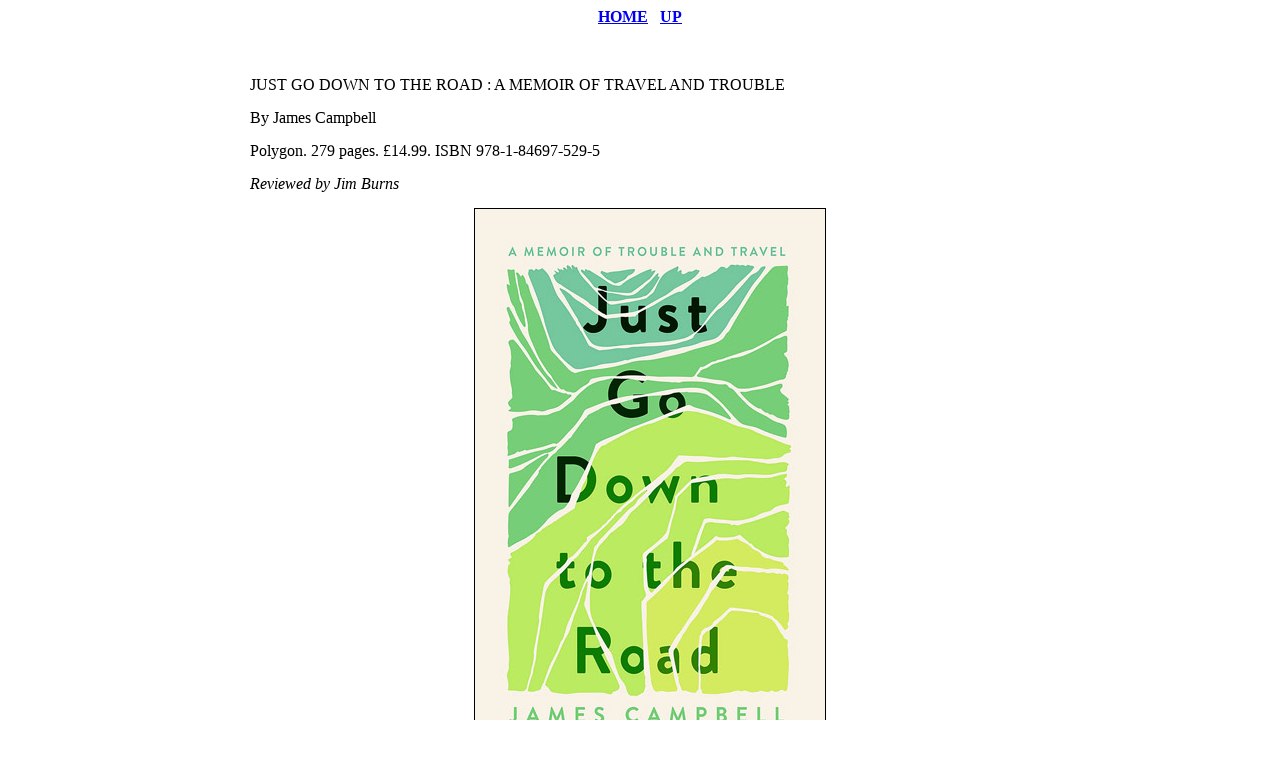

--- FILE ---
content_type: text/html
request_url: http://www.pennilesspress.co.uk/NRB/campbell.htm
body_size: 14813
content:
<html>

<head>
<meta http-equiv="Content-Type" content="text/html; charset=windows-1252">
<title>HOME&nbsp;&nbsp; UP</title>
<style>
<!--
span.endnotereference
	{vertical-align:super}
.auto-style1 {
	text-align: center;
}
.auto-style2 {
	border-style: solid;
	border-width: 1px;
}
-->
</style>
<meta content="ppress2 1010" name="Microsoft Theme">
<meta content="none, default" name="Microsoft Border">
</head>

<body leftmargin="250" rightmargin="250">
<p class="MsoNormal" style="text-align: center">
<b><a href="../index.htm">HOME</a>&nbsp;&nbsp; <a href="northernreview.htm">UP</a></b></p>
<p class="MsoNormal" style="text-align: center">
&nbsp;</p>
<div align="center">
	<table border="0" width="800" cellspacing="0" cellpadding="0" id="table1">
		<tr>
			<td>
			<p class="MsoNormal">
			<span style="font-size: 12.0pt; line-height: 107%; font-family: &quot;Times New Roman&quot;,&quot;serif&quot;">
			JUST GO DOWN TO THE ROAD : A MEMOIR OF TRAVEL AND TROUBLE<o:p></o:p></span></p>
			<p class="MsoNormal">
			<span style="font-size: 12.0pt; line-height: 107%; font-family: &quot;Times New Roman&quot;,&quot;serif&quot;">
			By James Campbell<o:p></o:p></span></p>
			<p class="MsoNormal">
			<span style="font-size: 12.0pt; line-height: 107%; font-family: &quot;Times New Roman&quot;,&quot;serif&quot;">
			Polygon. 279 pages. £14.99. ISBN 978-1-84697-529-5<o:p></o:p></span></p>
			<p class="MsoNormal">
			<span style="font-size: 12.0pt; line-height: 107%; font-family: &quot;Times New Roman&quot;,&quot;serif&quot;">
			<em>Reviewed by Jim Burns</em><o:p></o:p></span></p>
			<p class="auto-style1">
			<o:p>
			<img class="auto-style2" height="541" src="../images2/campbell.jpg" width="350"></o:p></p>
			<p class="MsoNormal">
			<span style="font-size: 12.0pt; line-height: 107%; font-family: &quot;Times New Roman&quot;,&quot;serif&quot;">
			James Campbell for twenty or so years wrote the N B column on the 
			back pages of the weekly <i style="mso-bidi-font-style: normal">
			Times Literary Supplement</i>. It was lively and always worth 
			reading, both for his own witty comments, but also for the 
			information it provided about often obscure writers, books and 
			magazines. In a way it reflected the interests and experiences of 
			someone who hadn’t been through what might be termed a conventional 
			literary education. <o:p></o:p></span></p>
			<p class="MsoNormal">
			<span style="font-size: 12.0pt; line-height: 107%; font-family: &quot;Times New Roman&quot;,&quot;serif&quot;">
			Campbell was born in 1951 in Croftfoot, a suburb of Glasgow. His 
			parents were what is often referred to as aspirant working-class, 
			and the young Campbell didn’t always match up to what they saw as 
			behaviour befitting an ideal white-collar, middle-class future for 
			their son. He tended to skip school, do poorly when he was there, 
			except in English composition, and mixed with the wrong crowd. He 
			was even arrested for stealing books. much to the annoyance of his 
			father. To make matters worse he left school at fifteen and took a 
			job as an apprentice in a run-down back-alley printing works. The 
			descriptions of the work, the conditions in which it was performed, 
			and Campbell’s fellow-workers, are sharp and will ring a bell for 
			anyone who has been employed doing mundane jobs in less than 
			salubrious surroundings. <span style="mso-spacerun: yes">&nbsp;&nbsp;</span><o:p></o:p></span></p>
			<p class="MsoNormal">
			<span style="font-size: 12.0pt; line-height: 107%; font-family: &quot;Times New Roman&quot;,&quot;serif&quot;">
			What proved to be Campbell’s salvation were his encounters with 
			Glasgow’s folk-music scene and its characters. Along with listening 
			to records of old American blues singers, and making trips to 
			Edinburgh to look for beatniks, the people he encountered in the 
			folk-clubs and pubs were introducing him into a world that wasn’t 
			just about work, having<span style="mso-spacerun: yes">&nbsp; </span>
			a steady girl-friend, and wondering when to get married. It became 
			obvious that Campbell increasingly wanted to be on the “outside” of 
			ordinary life. His father was even more infuriated when he quit his 
			job after three years and decided to travel to India, which is where 
			the hippies and others were heading in the late-Sixties.
			<span style="mso-spacerun: yes">&nbsp;</span><o:p></o:p></span></p>
			<p class="MsoNormal">
			<span style="font-size: 12.0pt; line-height: 107%; font-family: &quot;Times New Roman&quot;,&quot;serif&quot;">
			I think it needs to be noted that, despite Campbell’s involvements, 
			he wasn’t blind to his surroundings. He was conscious of the fact 
			that the “old Glasgow was disappearing”. He doesn’t falsely eulogise 
			the decaying streets and tenements, but “When these neighbourhoods 
			went, their binding spirits, which made people quarrel and 
			occasionally injure to the same degree to which they act on the 
			instinct to shelter and protect, went with them”.
			<span style="mso-spacerun: yes">&nbsp;</span>Reading that I couldn’t help 
			thinking about a poem called “King Billy” by the fine Scottish poet, 
			Edwin Morgan. It’s about Glasgow in the 1930s, sectarian struggles, 
			poverty, idleness, and razor gangs. Thirty years later an old man 
			dies “So a thousand people stopped the traffic/for the hearse of a 
			folk hero”. And if anyone wonders what that was all about, “Deplore 
			what is to be deplored,/and then find out the rest”.<o:p></o:p></span></p>
			<p class="MsoNormal">
			<span style="font-size: 12.0pt; line-height: 107%; font-family: &quot;Times New Roman&quot;,&quot;serif&quot;">
			Campbell never did make it to India, a combination of factors, 
			including being conned out of his money, intervening to turn him in 
			the direction of Turkey, Greece, Morocco, and a kibbutz in Israel. 
			He worked at various jobs and eventually found his way home to 
			Glasgow, where he decided that his wandering days were over and he 
			needed to settle down to some hard work. He studied for “A” levels 
			so he could enrol at Edinburgh University for a degree in American 
			Literature. When he got it he became editor of
			<i style="mso-bidi-font-style: normal">New Edinburgh Review </i>for 
			four years while also doubling up as a driver for the local Social 
			Services Department. And he was contributing poems and reviews to 
			magazines. The literary life often requires a variety of occupations 
			to provide a reasonable income. <o:p></o:p></span></p>
			<p class="MsoNormal">
			<span style="font-size: 12.0pt; line-height: 107%; font-family: &quot;Times New Roman&quot;,&quot;serif&quot;">
			When moving around various countries Campbell had carried with him a 
			copy of Alexander Trocchi’s <i style="mso-bidi-font-style: normal">
			Cain’s Book</i>, a novel of drug addiction in New York by a 
			fellow-Scot who was much in the news in the Sixties. When he got the 
			opportunity to interview Trocchi, who was then living in London 
			after fleeing America when he was arrested for supplying drugs to a 
			minor (a capital offence at the time), Campbell jumped at the 
			chance. He paints a vivid picture of a man proclaiming the virtues 
			of heroin, along with the promises of his sigma (“the invisible 
			Insurrection of a million minds”) project. Campbell’s girlfriend had 
			accompanied him to the interview with Trocchi and he says that she 
			was less impressed and said she “could smell evil about his person”. 
			I only met Trocchi once and likewise had an uneasy feeling about 
			him. As for sigma it seemed to me about as practical as the old 
			bohemian Harry Kemp’s scheme for an alliance of the Republics of 
			Bohemia which would overthrow both capitalism and communism. <o:p></o:p>
			</span></p>
			<p class="MsoNormal">
			<span style="font-size: 12.0pt; line-height: 107%; font-family: &quot;Times New Roman&quot;,&quot;serif&quot;">
			Campbell had a better experience when he first got to know James 
			Baldwin, and his account of how their relationship developed over 
			the years is well worth reading. In time Campbell, of course, wrote 
			one of the best books about him,
			<i style="mso-bidi-font-style: normal">Talking at the Gates:A Life 
			of James Baldwin, </i>which has recently been reissued. He obviously 
			admired Baldwin as a writer in many ways, though he wasn’t unaware 
			to his occasional shortcomings as a person. But when he writes of an 
			encounter with Baldwin that it “is one of my most precious memories” 
			you know that he means it.<o:p></o:p></span></p>
			<p class="MsoNormal">
			<span style="font-size: 12.0pt; line-height: 107%; font-family: &quot;Times New Roman&quot;,&quot;serif&quot;">
			Campbell’s memoir comes to a halt just about when he started working 
			part-time at the <i style="mso-bidi-font-style: normal">Times 
			Literary Supplement</i>, and in due course became the J.C. of the NB 
			column of that publication. I know quite a few people who, when the
			<i style="mso-bidi-font-style: normal">TLS</i> arrived each week, 
			immediately turned to the back page to see what J.C. was writing 
			about. As I mentioned earlier, he seemed to have the knack of 
			locating writers and books and magazines that were too often 
			forgotten or overlooked or otherwise neglected by many other critics 
			and commentators.<span style="mso-spacerun: yes">&nbsp; </span><o:p></o:p>
			</span></p>
			<p class="MsoNormal"><i style="mso-bidi-font-style: normal">
			<span style="font-size: 12.0pt; line-height: 107%; font-family: &quot;Times New Roman&quot;,&quot;serif&quot;">
			Just Go Down to the Road</span></i><span style="font-size: 12.0pt; line-height: 107%; font-family: &quot;Times New Roman&quot;,&quot;serif&quot;"> 
			is an engaging memoir. I’ve out of necessity had to leave out his 
			experiences at Lewes Prison (a visitor and not an inmate, I hasten 
			to add) which resulted in his book,
			<i style="mso-bidi-font-style: normal">Gate Fever: Voices From a 
			Prison. </i>and his interview with the novelist, John Fowles. And 
			later there were excellent books on the post-war Parisian scene (<i style="mso-bidi-font-style: normal">Paris 
			Interzone) </i>and the Beats (<i style="mso-bidi-font-style: normal">This 
			is the Beat Generation</i>), and a fine collection of essays and 
			reviews in <i style="mso-bidi-font-style: normal">Syncopation, </i>
			all of which displayed a close awareness of the lives of writers and 
			their work. The memoir helps to round out our awareness of James 
			Campbell’s life and work.<span style="mso-spacerun: yes">&nbsp; &nbsp;&nbsp;&nbsp;&nbsp;</span><o:p></o:p></span></p>
			<p class="MsoNormal"><o:p>&nbsp;</o:p></p>
			<p class="MsoNormal"><o:p>&nbsp;</o:p></p>
			<p class="MsoNormal"><span style="mso-spacerun: yes">&nbsp;</span><o:p></o:p></p>
			<p class="MsoNormal"><o:p>&nbsp;</o:p></p>
			<p class="MsoNormal"><i style="mso-bidi-font-style: normal">
			<span style="mso-spacerun: yes">&nbsp; </span></i>
			<span style="mso-spacerun: yes">&nbsp;&nbsp;&nbsp;&nbsp;</span><o:p></o:p></p>
			<p class="MsoNormal"><o:p>&nbsp;</o:p></p>
			<p class="MsoNormal"><o:p>&nbsp;</o:p></p>
			<p class="MsoNormal"><span style="mso-spacerun: yes">&nbsp;&nbsp;&nbsp;
			</span><o:p></o:p></p>
			<p class="MsoNormal"><o:p>&nbsp;</o:p></p>
			<p class="MsoNormal">
			<span style="line-height: 107%; font-family: Times New Roman; font-size: 12pt;">
			&nbsp;</span></p>
			<p class="MsoNormal">
			<span style="font-size: 12.0pt; line-height: 107%; font-family: Times New Roman">
			&nbsp;</span></p>
			<p class="MsoNormal">
			<span style="font-size: 12.0pt; line-height: 107%; font-family: Times New Roman">
			&nbsp;</span></p>
			<p class="MsoNormal">
			<span style="font-size: 12.0pt; line-height: 107%; font-family: Times New Roman">
			&nbsp;&nbsp;&nbsp;&nbsp;&nbsp; </span></p>
			<p class="MsoNormal">
			<span style="font-size: 12.0pt; line-height: 107%; font-family: Times New Roman">
			&nbsp;</span></p>
			<p class="MsoNormal">
			<span style="font-size: 12.0pt; line-height: 107%; font-family: Times New Roman">
			&nbsp;</span></p>
			<p class="MsoNormal">
			<span style="font-size: 12.0pt; line-height: 107%; font-family: Times New Roman">
			&nbsp;</span></p>
			<p class="MsoNormal">
			<span style="font-size: 12.0pt; line-height: 107%; font-family: Times New Roman">
			&nbsp;</span></p>
			<p class="MsoNormal">
			<span style="font-size: 12.0pt; line-height: 107%; font-family: Times New Roman">
			&nbsp;&nbsp;&nbsp; </span></p>
			<p class="MsoNormal">
			<span style="font-size: 12.0pt; line-height: 107%; font-family: Times New Roman">
			&nbsp;&nbsp;&nbsp;&nbsp;&nbsp;&nbsp;&nbsp;&nbsp;&nbsp;&nbsp;&nbsp;&nbsp;&nbsp; </span></p>
			<p class="MsoNormal">
			<span style="font-size: 12.0pt; line-height: 107%; font-family: Times New Roman">
			&nbsp;&nbsp; </span></p>
			<p class="MsoNormal">
			<span style="font-size: 12.0pt; line-height: 107%; font-family: Times New Roman">
			&nbsp;<i>&nbsp;</i></span></p>
<p class="MsoNormal" style="line-height: 115%">
<span style="font-size: 12.0pt; line-height: 115%; font-family: Times New Roman">
&nbsp;&nbsp;&nbsp;&nbsp;&nbsp;&nbsp;&nbsp;&nbsp;&nbsp;&nbsp;&nbsp;&nbsp;&nbsp;&nbsp;&nbsp;&nbsp;&nbsp;&nbsp;&nbsp;&nbsp;&nbsp;&nbsp;&nbsp;&nbsp;&nbsp;&nbsp;&nbsp;&nbsp;&nbsp;&nbsp;&nbsp;&nbsp;&nbsp;&nbsp;&nbsp;&nbsp;&nbsp;&nbsp;&nbsp;&nbsp;&nbsp;&nbsp;&nbsp;&nbsp;&nbsp;&nbsp;&nbsp;&nbsp;&nbsp;&nbsp;&nbsp;&nbsp;&nbsp;&nbsp;&nbsp;&nbsp;&nbsp;&nbsp;&nbsp;&nbsp;&nbsp;&nbsp;&nbsp;&nbsp;&nbsp;&nbsp;&nbsp;&nbsp;&nbsp;&nbsp;&nbsp;&nbsp;&nbsp; 
&nbsp;&nbsp;&nbsp;&nbsp;&nbsp;&nbsp;&nbsp;&nbsp;&nbsp;&nbsp;&nbsp;&nbsp;&nbsp;&nbsp;&nbsp;&nbsp;&nbsp;&nbsp;&nbsp;&nbsp;&nbsp;&nbsp;&nbsp;&nbsp;&nbsp;&nbsp;&nbsp;&nbsp;&nbsp;&nbsp;&nbsp;&nbsp;&nbsp;&nbsp;&nbsp;&nbsp;&nbsp;&nbsp;&nbsp;&nbsp;&nbsp;&nbsp;&nbsp;&nbsp;&nbsp;&nbsp;&nbsp;&nbsp;&nbsp;&nbsp;&nbsp;&nbsp;&nbsp;&nbsp;&nbsp;</span></p>
<p class="MsoNormal" style="line-height: 115%">
<span style="font-size: 12.0pt; line-height: 115%; font-family: Times New Roman">
&nbsp;&nbsp;&nbsp;&nbsp;&nbsp;&nbsp;&nbsp;&nbsp;&nbsp;&nbsp;&nbsp;&nbsp;&nbsp;&nbsp;&nbsp;&nbsp;&nbsp;&nbsp;&nbsp;&nbsp;&nbsp;&nbsp;&nbsp;&nbsp;&nbsp;&nbsp;&nbsp;&nbsp;&nbsp; <u>&nbsp;</u><span class="endnotereference">&nbsp;</span>&nbsp;&nbsp;&nbsp;&nbsp;&nbsp;&nbsp;&nbsp;</span></p>
<p class="MsoNormal" style="text-align: center">
</p>

			<p>&nbsp;</td>
		</tr>
	</table>
</div>

</body>

</html>
